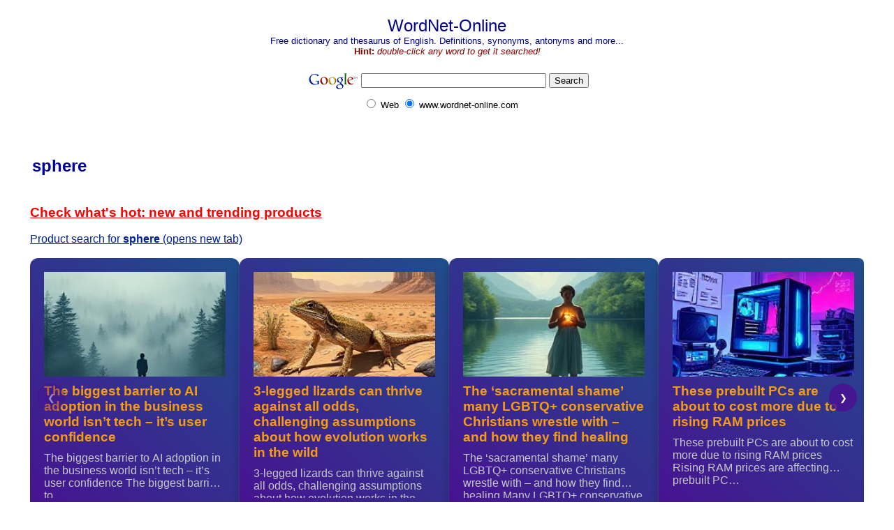

--- FILE ---
content_type: text/html
request_url: http://wordnet-online.com/sphere.shtml
body_size: 15617
content:
<html>
<head>
<meta http-equiv="content-type" content="text/html; charset=iso-8859-1">
<meta name="keywords" content="sphere, WordNet, dictionary, thesaurus, definition">
<meta name="description" content="WordNet-Online dictionary. Definition, thesaurus and related words for 'sphere'. Synonyms, antonyms, hypernyms, hyponyms, meronyms, usage examples, and much more...">
<link rel="Shortcut Icon" href="/favicon.ico">
<title>sphere - definition, thesaurus and related words from WordNet-Online</title>
<link rel="stylesheet" type="text/css" href="/create/wn-o.css">
<script src="/create/wn-o.js" language=javascript></script>
</head>
<body bgcolor="#FFFFFF" link="#002299" vlink="#771177" alink="#000099" text="#330000" ondblclick="wn_go()">
<table width="100%" border="0" height="100%" align="center"><tr><td height="100%" valign="top"> 
<p align="center">
<font face="Arial" size=+2 color=darkblue>WordNet-Online</font><br>
<font size=-1 color=darkblue>Free dictionary and thesaurus of English. Definitions, synonyms, antonyms and more...</font>
<br>
<font size=-1 color=darkred><b>Hint:</b> <i>double-click any word to get it searched!</i></font>

<center>
<!-- SiteSearch Google -->
<form method="get" action="http://www.google.com/custom" target="_top">
<table border="0" bgcolor="#ffffff">
<tr><td nowrap valign="top" align="left" height="32">
<a href="http://www.google.com/">
<img src="http://www.google.com/logos/Logo_25wht.gif" border="0" alt="Google" align="middle"></a>
</td>
<td nowrap>
<input type="hidden" name="domains" value="www.wordnet-online.com">
<label for="sbi" style="display: none">Enter your search terms</label>
<input type="text" name="q" size="31" maxlength="255" value="" id="sbi">
<label for="sbb" style="display: none">Submit search form</label>
<input type="submit" name="sa" value="Search" id="sbb">
</td></tr>
<tr>
<td>&nbsp;</td>
<td nowrap>
<table>
<tr>
<td>
<input type="radio" name="sitesearch" value="" id="ss0">
<label for="ss0" title="Search the Web"><font size="-1" color="#000000">Web</font></label></td>
<td>
<input type="radio" name="sitesearch" value="www.wordnet-online.com" checked id="ss1">
<label for="ss1" title="Search www.wordnet-online.com"><font size="-1" color="#000000">www.wordnet-online.com</font></label></td>
</tr>
</table>
<input type="hidden" name="client" value="pub-6002696896094412">
<input type="hidden" name="forid" value="1">
<input type="hidden" name="channel" value="8048080759">
<input type="hidden" name="ie" value="ISO-8859-1">
<input type="hidden" name="oe" value="ISO-8859-1">
<input type="hidden" name="flav" value="0001">
<input type="hidden" name="sig" value="xqyqipNg7K7XVlbB">
<input type="hidden" name="cof" value="GALT:#008000;GL:1;DIV:#336699;VLC:663399;AH:center;BGC:FFFFFF;LBGC:FFFFFF;ALC:0000FF;LC:0000FF;T:000000;GFNT:0000FF;GIMP:0000FF;LH:49;LW:248;L:http://www.wordnet-online.com/downloads/tray.gif;S:http://www.wordnet-online.com/downloads/;FORID:1">
<input type="hidden" name="hl" value="en">
</td></tr></table>
</form>
<!-- SiteSearch Google -->

</center>

<p></p>

<div id="fb-root"></div>
<script>(function(d, s, id) {
  var js, fjs = d.getElementsByTagName(s)[0];
  if (d.getElementById(id)) {return;}
  js = d.createElement(s); js.id = id;
  js.src = "//connect.facebook.net/en_US/all.js#xfbml=1";
  fjs.parentNode.insertBefore(js, fjs);
}(document, 'script', 'facebook-jssdk'));</script>

<div class="fb-like" data-send="true" data-width="450" data-show-faces="true"></div>

<table border=0><tr><td><h2><span class=termh>sphere</termh></h2></td><td> <table>
<tr><td width=30>&nbsp;</td><td>


</td></tr>
</table>
 </td></tr></table>

<div id="mydiva"> 

</div>


<script>
// Get the parent page URL using document.referrer
var parentURL = window.location.href;
// Extract the words between the last slash and the .shtml extension
var words = parentURL.substring(parentURL.lastIndexOf('/') + 1, parentURL.lastIndexOf('.shtml'));
// Replace the underscores with spaces
words = words.replace(/_/g, ' ');
words2 = words.replace(/ /g, '+');

var element = document.getElementById('mydiva');
// Set or append the HTML code to the DIV
//element.innerHTML += ' | <a target="_blank" href="https://www.amazon.com/gp/search?ie=UTF8&tag=wordonli-20&linkCode=ur2&linkId=08a84ff09ee7f58582914634d1d19eee&camp=1789&creative=9325&keywords=' + words +'">Products for '+ words + '</a>';

var url = 'https://www.amazon.com/s?k=' + words2 + '&crid=8PU21CTAK9DM&sprefix=' + words2 + '%2Caps%2C146&linkCode=ll2&tag=wordonli-20&linkId=c466465349b69aa56cf0b355df98960e&language=en_US&ref_=as_li_ss_tl';

var diva = "";

if (words.length >= 4) 
{
  var s_games_url = "https://amzn.to/4e2IUvi"; // Sexy Games
  var s_beaty_url = "https://amzn.to/3zryAOc"; // Sexy Premium Beaty Products
  var s_prime_url = "https://www.amazon.com/gp/video/primesignup?tag=wordonli-20";// Prime Video Trial

  var links = "";
    
  if (words.substring(0, 4) == "sexy" || words == "bluefilm" || words == "blue film")
  {
      links += '<a target="_blank" href="' + s_games_url + '"><font color="red">&#10084;</font> Sexy Games <font color="red">&#10084;</font></a><br>';
      links += '<a target="_blank" href="' + s_beaty_url + '">&#128132; Sexy Premium Beauty Products &#128132;</a><br>';
  }
  
  if (words.includes("video") || words.includes("vidio") || words.includes("movi") || words.includes("vedeo") || words.includes("vedio") || words == "bluefilm" || words == "blue film")
  {
      links += '<a target="_blank" href="' + s_prime_url + '">&#127909; Prime Video Trial &#127909;</a><br>';
  }

  if (links.length > 0)
  {
      diva += "<font size=+1> Click below!<br>";
      diva += links;
      diva += "</font><br><br>";
  }
}

if (diva == "")
{
   diva = ' <a target="_blank" href="' + url + '">Product search for <b></i>'+ words + '</b></i> (opens new tab)</a><br><br>';
   //diva = ' <a target="_blank" href="https://amzn.to/49mzUQc"><h3><font color="red"> --> Click here for Cyber Monday Deals! up to 92% off</font></h3></a><br><br>';

   //diva = ' <a target="_blank" href="https://amzn.to/3ZNkm3q"><h3><font color="red"> --> Check out top 100 Holiday Limited Deals</font></h3></a>' + diva;  

   diva = ' <a target="_blank" href="https://amzn.to/3CxVjd4"><h3><font color="red"> Check what\'s hot: new and trending products</font></h3></a>' + diva; 
   
}

element.innerHTML += diva;

</script>


        <div class="carousel-wrapper">
            <iframe 
                src="http://www.newswarner.com/wp-content/themes/NewsWarner/embed-carousel.php"
                allow="accelerometer; autoplay; encrypted-media; gyroscope; picture-in-picture"
                allowfullscreen>
            </iframe>
        </div>

<div>
<font size=+1><b>Noun</b> <span class=term>sphere</span> has 7 senses</font><br>
<ol>
<li><a name=noun_1><span class=term>sphere</span>, <a href='domain.shtml'>domain</a>, <a href='area.shtml'>area</a>, <a href='orbit.shtml'>orbit</a>, <a href='field.shtml'>field</a>, <a href='arena.shtml'>arena</a> - a particular environment or walk of life; <span class=cite>"his social sphere is limited"; "it was a closed area of employment"; "he's out of my orbit"</span><br>
<span class=ofs2><span class=term>--<sub>1</sub></span> <span class=hyp>is a kind of</span> <a href='environment.shtml'>environment</a></span><br>
<span class=ofs2><span class=term>--<sub>1</sub></span> <span class=hypo>has particulars: </span><table border=0 class=ofs3><tr><td class=hypo_bg><span class=fill>&nbsp;</span></td><td><font size=-1><a href='distaff.shtml'>distaff</a>; <a href='front.shtml'>front</a>; <a href='kingdom.shtml'>kingdom</a>, <a href='land.shtml'>land</a>, <a href='realm.shtml'>realm</a>; <a href='lap.shtml'>lap</a>; <a href='political_arena.shtml'>political arena</a>, <a href='political_sphere.shtml'>political sphere</a>; <a href='preserve.shtml'>preserve</a>; <a href='province.shtml'>province</a>, <a href='responsibility.shtml'>responsibility</a></font></td></tr></table>
</span>
<li><a name=noun_2><span class=term>sphere</span> - any spherically shaped artifact<br>
<span class=ofs2><span class=term>--<sub>2</sub></span> <span class=hyp>is a kind of</span> <a href='artifact.shtml'>artifact</a>, <a href='artefact.shtml'>artefact</a></span><br>
<span class=ofs2><span class=term>--<sub>2</sub></span> <span class=hypo>has particulars: </span><a href='globe.shtml'>globe</a>
</span>
<br><li><a name=noun_3><span class=term>sphere</span>, <a href='sphere_of_influence.shtml'>sphere of influence</a> - the geographical area in which one nation is very influential<br>
<span class=ofs2><span class=term>--<sub>3</sub></span> <span class=hyp>is a kind of</span> <a href='geographical_area.shtml'>geographical area</a>, <a href='geographic_area.shtml'>geographic area</a>, <a href='geographical_region.shtml'>geographical region</a>, <a href='geographic_region.shtml'>geographic region</a></span><br>
<li><a name=noun_4><a href='sector.shtml'>sector</a>, <span class=term>sphere</span> - a particular aspect of life or activity; <span class=cite>"he was helpless in an important sector of his life"</span><br>
<span class=ofs2><span class=term>--<sub>4</sub></span> <span class=hyp>is a kind of</span> <a href='aspect.shtml'>aspect</a>, <a href='facet.shtml'>facet</a></span><br>
<span class=ofs2><span class=term>--<sub>4</sub></span> <span class=hypo>has particulars: </span><a href='department.shtml'>department</a>
</span>
<br><li><a name=noun_5><span class=term>sphere</span> - a solid figure bounded by a spherical surface (including the space it encloses)<br>
<span class=ofs2><span class=term>--<sub>5</sub></span> <span class=hyp>is a kind of</span> <a href='round_shape.shtml'>round shape</a></span><br>
<span class=ofs2><span class=term>--<sub>5</sub></span> <span class=hypo>has particulars: </span><a href='conglomeration.shtml'>conglomeration</a>, <a href='conglobation.shtml'>conglobation</a>; <a href='ball.shtml'>ball</a>, <a href='globe.shtml'>globe</a>, <a href='orb.shtml'>orb</a>
</span>
<br><li><a name=noun_6><span class=term>sphere</span> - a three-dimensional closed surface such that every point on the surface is equidistant from the center<br>
<span class=ofs2><span class=term>--<sub>6</sub></span> <span class=hyp>is a kind of</span> <a href='round_shape.shtml'>round shape</a></span><br>
<span class=ofs2><span class=term>--<sub>6</sub></span> <span class=mer>has parts: </span><a href='steradian.shtml'>steradian</a>, <a href='sr.shtml'>sr</a>
</span>
<br><li><a name=noun_7><a href='celestial_sphere.shtml'>celestial sphere</a>, <span class=term>sphere</span>, <a href='empyrean.shtml'>empyrean</a>, <a href='firmament.shtml'>firmament</a>, <a href='heavens.shtml'>heavens</a>, <a href='vault_of_heaven.shtml'>vault of heaven</a>, <a href='welkin.shtml'>welkin</a> - the apparent surface of the imaginary sphere on which celestial bodies appear to be projected<br>
<span class=ofs2><span class=term>--<sub>7</sub></span> <span class=hyp>is a kind of</span> <a href='surface.shtml'>surface</a></span><br>
<span class=ofs2><span class=term>--<sub>7</sub></span> <span class=mer>has parts: </span><table border=0 class=ofs3><tr><td class=mer_bg><span class=fill>&nbsp;</span></td><td><font size=-1><a href='apex.shtml'>apex</a>, <a href='solar_apex.shtml'>solar apex</a>, <a href='apex_of_the_sun_s_way.shtml'>apex of the sun's way</a>; <a href='celestial_point.shtml'>celestial point</a>; <a href='nadir.shtml'>nadir</a>; <a href='zenith.shtml'>zenith</a>; <a href='zodiac.shtml'>zodiac</a></font></td></tr></table>
</span>
</ol>

</td></tr>
<tr><td align="center" valign="bottom"> 
<a href='sphenodon_punctatum.shtml'>sphenodon punctatum</a> <a href='sphenoid.shtml'>sphenoid</a> <a href='sphenoid_bone.shtml'>sphenoid bone</a> <a href='sphenoid_fontanel.shtml'>sphenoid fontanel</a> <a href='sphenoid_fontanelle.shtml'>sphenoid fontanelle</a> <a href='sphenoidal_fontanel.shtml'>sphenoidal fontanel</a> <a href='sphenoidal_fontanelle.shtml'>sphenoidal fontanelle</a> <a href='sphenopsida.shtml'>sphenopsida</a> <b>sphere</b> <a href='sphere_of_influence.shtml'>sphere of influence</a> <a href='spheres.shtml'>spheres</a> <a href='spheric.shtml'>spheric</a> <a href='spherical.shtml'>spherical</a> <a href='spherical_aberration.shtml'>spherical aberration</a> <a href='spherical_angle.shtml'>spherical angle</a> <a href='spherical_crowned.shtml'>spherical crowned</a> <a href='spherical_geometry.shtml'>spherical geometry</a><br><br><!--
        <div class="carousel-wrapper">
            <iframe 
                src="http://www.newswarner.com/wp-content/themes/NewsWarner/embed-carousel.php"
                allow="accelerometer; autoplay; encrypted-media; gyroscope; picture-in-picture"
                allowfullscreen>
            </iframe>
        </div>
-->

<table>
<tr><td align="center">

<div id="footerSpo"> 
<!-- default --> 
<i>Sponsored (shop thru our affiliate link to help maintain this site): </i>
<font size=+2>
<div id="mydiv"> 
<a target="_blank" href="https://amzn.to/3sqC67H">Check latest bestsellers</a>
 | 
<a target="_blank" href="https://amzn.to/45lOEvI">New Arrivals in Electronics</a>

</div>
</font>
<br>
<br>
</div>

<script>
// Get the parent page URL using document.referrer
var parentURL = window.location.href;
// Extract the words between the last slash and the .shtml extension
var words = parentURL.substring(parentURL.lastIndexOf('/') + 1, parentURL.lastIndexOf('.shtml'));
// Replace the underscores with spaces
words = words.replace(/_/g, ' ');
words2 = words.replace(/ /g, '+');

var element = document.getElementById('mydiv');
// Set or append the HTML code to the DIV
//element.innerHTML += ' | <a target="_blank" href="https://www.amazon.com/gp/search?ie=UTF8&tag=wordonli-20&linkCode=ur2&linkId=08a84ff09ee7f58582914634d1d19eee&camp=1789&creative=9325&keywords=' + words +'">Products for '+ words + '</a>';

var url = 'https://www.amazon.com/s?k=' + words2 + '&crid=8PU21CTAK9DM&sprefix=' + words2 + '%2Caps%2C146&linkCode=ll2&tag=wordonli-20&linkId=c466465349b69aa56cf0b355df98960e&language=en_US&ref_=as_li_ss_tl';

element.innerHTML += ' | <a target="_blank" href="' + url + '">Product search for <b></i>'+ words + '</b></i></a>';

</script>


</td></tr>
  <tr>
    <td valign="bottom" align="center"> 
    <font color=darkblue><b>WordNet-Online</b></font><br>
<font size=-1>
<a href="/">Home</a> | 
<a href="/downloads/">Free dictionary software</a> | 
<a href="/copyright.txt">Copyright notice</a> |
<a href="/contact-us/">Contact us</a> |
<!--
<a href="http://www.control-f.com/">Network & desktop search</a> |
<a href="http://www.searchmynetwork.com/">Search My Network</a> |
<a href="http://www.ihsoftware.net/">LAN Find</a> |
<a href="http://www.024h.com/">Reminder software</a> |
<a href="http://www.luckydownloads.com/">Software downloads</a> |
-->
<a href="http://www.wordnet-online.com/">WordNet dictionary</a> |
<a href="http://www.automotivethesaurus.com/">Automotive thesaurus</a> |
<a href="http://www.newswarner.com/">News Warner</a> 
<!-- | <a href="http://www.lucky-one.com/al/CV.html">CV</a> -->
</font>
</td></tr>
</table>
<script src="http://www.google-analytics.com/urchin.js" type="text/javascript">
</script>
<script type="text/javascript">
_uacct = "UA-453358-2";
urchinTracker();
</script>


</td></tr>
</table>
</body>
</html>


--- FILE ---
content_type: text/html; charset=utf-8
request_url: http://www.newswarner.com/wp-content/themes/NewsWarner/embed-carousel.php
body_size: 10522
content:
<!DOCTYPE html>
<html>
<head>
    <meta charset="UTF-8">
    <meta name="viewport" content="width=device-width, initial-scale=1.0">
    <link rel="stylesheet" href="http://www.newswarner.com/wp-content/themes/NewsWarner/css/style.css">
    <link rel="stylesheet" href="http://www.newswarner.com/wp-content/themes/NewsWarner/css/embed-carousel.css">
</head>
<body class="embed-carousel">
    <div class="carousel-container">
        <button class="carousel-button prev">❮</button>
        <div class="carousel">
                                <div class="article-tile">
                                                    <img src="http://www.newswarner.com/wp-content/uploads/2025/05/a843c98a8343d98ae92557945e3ca85d.image_prompt.jpg" alt="The biggest barrier to AI adoption in the business world isn’t tech – it’s user confidence">
                                                <h3>The biggest barrier to AI adoption in the business world isn’t tech – it’s user confidence</h3>
                        <p>The biggest barrier to AI adoption in the business world isn’t tech – it’s user confidence The biggest barrier to&hellip;</p>
                                                <p class="category">
                            💻 Technology                        </p>
                        <a href="http://www.newswarner.com/2025/05/30/the-biggest-barrier-to-ai-adoption-in-the-business-world-isnt-tech-its-user-confidence/" target="_blank"></a>
                    </div>
                                    <div class="article-tile">
                                                    <img src="http://www.newswarner.com/wp-content/uploads/2025/10/0328228821e06b2c4552cb80c9f35468.image_prompt.jpg" alt="3-legged lizards can thrive against all odds, challenging assumptions about how evolution works in the wild">
                                                <h3>3-legged lizards can thrive against all odds, challenging assumptions about how evolution works in the wild</h3>
                        <p>3-legged lizards can thrive against all odds, challenging assumptions about how evolution works in the wild Researchers have discovered that&hellip;</p>
                                                <p class="category">
                            🔬 Science                        </p>
                        <a href="http://www.newswarner.com/2025/10/19/3-legged-lizards-can-thrive-against-all-odds-challenging-assumptions-about-how-evolution-works-in-the-wild/" target="_blank"></a>
                    </div>
                                    <div class="article-tile">
                                                    <img src="http://www.newswarner.com/wp-content/uploads/2025/04/37bc2301df171b799375aeb4acf4e65f.image_prompt.jpg" alt="The ‘sacramental shame’ many LGBTQ+ conservative Christians wrestle with – and how they find healing">
                                                <h3>The ‘sacramental shame’ many LGBTQ+ conservative Christians wrestle with – and how they find healing</h3>
                        <p>The ‘sacramental shame’ many LGBTQ+ conservative Christians wrestle with – and how they find healing Many LGBTQ+ conservative Christians struggle&hellip;</p>
                                                <p class="category">
                            🏛️ Politics                        </p>
                        <a href="http://www.newswarner.com/2025/04/29/the-sacramental-shame-many-lgbtq-conservative-christians-wrestle-with-and-how-they-find-healing/" target="_blank"></a>
                    </div>
                                    <div class="article-tile">
                                                    <img src="http://www.newswarner.com/wp-content/uploads/2025/11/dbc4404bbe5b9bdd53bb21051d4bd33b.image_prompt.jpg" alt="These prebuilt PCs are about to cost more due to rising RAM prices">
                                                <h3>These prebuilt PCs are about to cost more due to rising RAM prices</h3>
                        <p>These prebuilt PCs are about to cost more due to rising RAM prices Rising RAM prices are affecting prebuilt PC&hellip;</p>
                                                <p class="category">
                            💻 Technology                        </p>
                        <a href="http://www.newswarner.com/2025/11/26/these-prebuilt-pcs-are-about-to-cost-more-due-to-rising-ram-prices/" target="_blank"></a>
                    </div>
                                    <div class="article-tile">
                                                    <img src="http://www.newswarner.com/wp-content/uploads/2025/05/c20ced715e562ead5648076a301cbb26.image_prompt.jpg" alt="Summer Students Scan the Radio Skies with SunRISE">
                                                <h3>Summer Students Scan the Radio Skies with SunRISE</h3>
                        <p>Summer Students Scan the Radio Skies with SunRISE High school students from across the US are participating in the SunRISE&hellip;</p>
                                                <p class="category">
                            🔬 Science                        </p>
                        <a href="http://www.newswarner.com/2025/05/29/summer-students-scan-the-radio-skies-with-sunrise/" target="_blank"></a>
                    </div>
                                    <div class="article-tile">
                                                    <img src="http://www.newswarner.com/wp-content/uploads/2025/07/f77a39c0fc08deea853ca956321ea929.image_prompt.jpg" alt="X-59 Model Tested in Japanese Supersonic Wind Tunnel">
                                                <h3>X-59 Model Tested in Japanese Supersonic Wind Tunnel</h3>
                        <p>X-59 Model Tested in Japanese Supersonic Wind Tunnel NASA and JAXA recently tested a scale model of the X-59 experimental&hellip;</p>
                                                <p class="category">
                            📰 News                        </p>
                        <a href="http://www.newswarner.com/2025/07/12/x-59-model-tested-in-japanese-supersonic-wind-tunnel/" target="_blank"></a>
                    </div>
                                    <div class="article-tile">
                                                    <img src="http://www.newswarner.com/wp-content/uploads/2025/04/41f97836e4c29abfaee6e347dc2778e0.image_prompt.jpg" alt="Reducing diversity, equity and inclusion to a catchphrase undermines its true purpose">
                                                <h3>Reducing diversity, equity and inclusion to a catchphrase undermines its true purpose</h3>
                        <p>Reducing diversity, equity and inclusion to a catchphrase undermines its true purpose Diversity, equity and inclusion (DEI) is often reduced&hellip;</p>
                                                <p class="category">
                            🏛️ Politics                        </p>
                        <a href="http://www.newswarner.com/2025/04/23/reducing-diversity-equity-and-inclusion-to-a-catchphrase-undermines-its-true-purpose/" target="_blank"></a>
                    </div>
                                    <div class="article-tile">
                                                    <img src="http://www.newswarner.com/wp-content/uploads/2026/01/c97184adbe19d7ce93e6093cab752296.image_prompt.jpg" alt="The best earbuds we’ve tested for 2026">
                                                <h3>The best earbuds we’ve tested for 2026</h3>
                        <p>The best earbuds we’ve tested for 2026 The best overall wireless earbuds for 2026 are the Sony WF-1000XM5, offering excellent&hellip;</p>
                                                <p class="category">
                            💻 Technology                        </p>
                        <a href="http://www.newswarner.com/2026/01/08/the-best-earbuds-weve-tested-for-2026/" target="_blank"></a>
                    </div>
                                    <div class="article-tile">
                                                    <img src="http://www.newswarner.com/wp-content/uploads/2025/06/c5cdd6908f58d439af0c6e535c738368.image_prompt.jpg" alt="Video games teach students in this class how religion works in the modern world">
                                                <h3>Video games teach students in this class how religion works in the modern world</h3>
                        <p>Video games teach students in this class how religion works in the modern world Uncommon Courses from The Conversation U.S.&hellip;</p>
                                                <p class="category">
                            📚 Education                        </p>
                        <a href="http://www.newswarner.com/2025/06/14/video-games-teach-students-in-this-class-how-religion-works-in-the-modern-world/" target="_blank"></a>
                    </div>
                                    <div class="article-tile">
                                                    <img src="http://www.newswarner.com/wp-content/uploads/2025/04/21c4b7fd46817a323af9711558c1d3c6.image_prompt.jpg" alt="A new Alien: Earth teaser includes the miracle of alien birth">
                                                <h3>A new Alien: Earth teaser includes the miracle of alien birth</h3>
                        <p>A new Alien: Earth teaser includes the miracle of alien birth A new Alien: Earth teaser has been released, titled&hellip;</p>
                                                <p class="category">
                            📰 News                        </p>
                        <a href="http://www.newswarner.com/2025/04/26/a-new-alien-earth-teaser-includes-the-miracle-of-alien-birth/" target="_blank"></a>
                    </div>
                        </div>
        <button class="carousel-button next">❯</button>
    </div>
    <script src="http://www.newswarner.com/wp-content/themes/NewsWarner/js/embed-carousel.js"></script>
</body>
</html>


--- FILE ---
content_type: text/css
request_url: http://www.newswarner.com/wp-content/themes/NewsWarner/css/embed-carousel.css
body_size: 936
content:
.embed-carousel {
    margin: 0;
    padding: 0;
    background: transparent;
    min-height: auto;
    display: block;
}

.carousel-container {
    position: relative;
    width: 100%;
    height: 400px;
    overflow: hidden;
}

.carousel {
    display: flex;
    transition: transform 0.5s ease-in-out;
    gap: 20px;
    height: 100%;
}

.carousel .article-tile {
    flex: 0 0 300px;
    margin: 0;
    height: 100%;
}

.carousel-button {
    position: absolute;
    top: 50%;
    transform: translateY(-50%);
    background: rgba(74, 14, 145, 0.8);
    color: white;
    border: none;
    border-radius: 50%;
    width: 40px;
    height: 40px;
    cursor: pointer;
    z-index: 10;
    transition: background 0.3s ease;
}

.carousel-button:hover {
    background: rgba(31, 78, 140, 0.9);
}

.carousel-button.prev {
    left: 10px;
}

.carousel-button.next {
    right: 10px;
}
